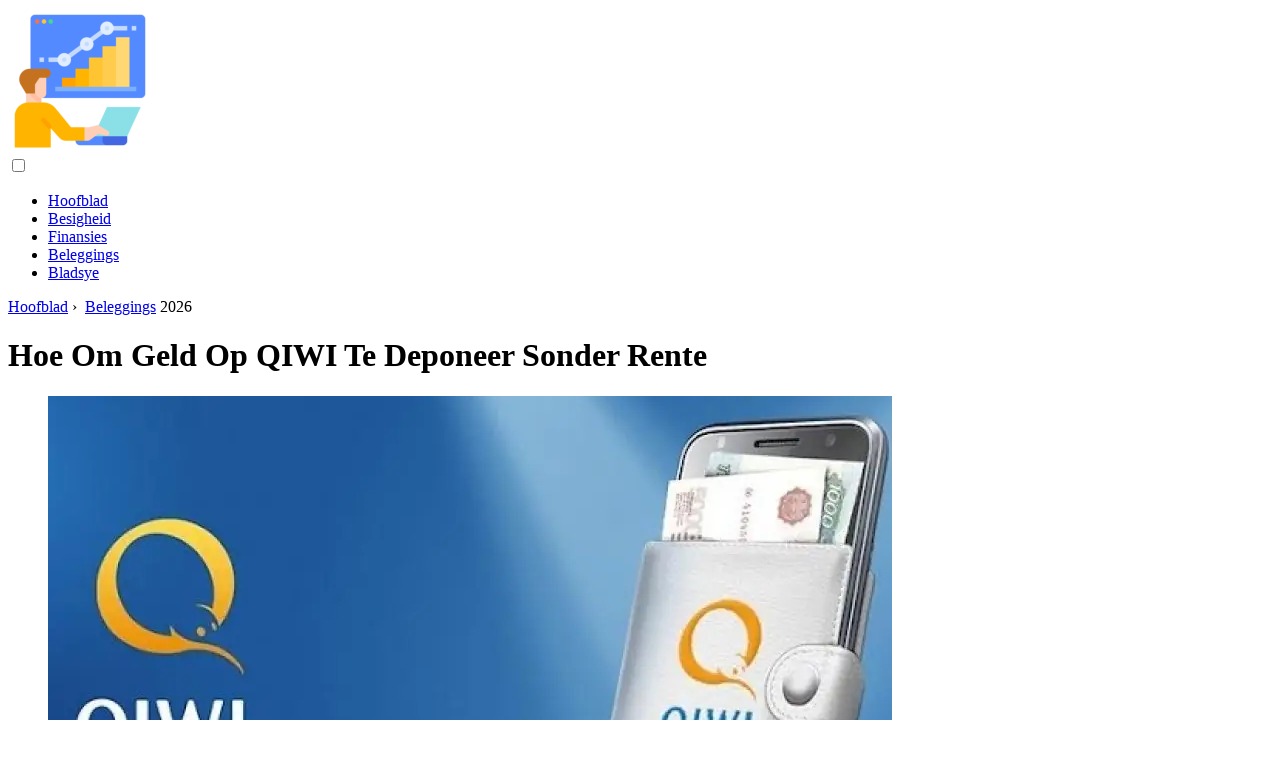

--- FILE ---
content_type: text/html; charset=UTF-8
request_url: https://af.periodicalfinance.com/10572579-how-to-deposit-money-on-qiwi-without-interest
body_size: 10672
content:
<!DOCTYPE html>

<html lang="af" prefix="og: http://ogp.me/ns#">

<head>

  
<title>Hoe Om Geld Op QIWI Te Deponeer Sonder Rente | Beleggings</title>
<meta charset="UTF-8">
<meta name="description" content="U kan 'n bankkaart gebruik om aanlyn te koop. Hierdie betaalmetode is egter nie veilig nie, want om geld oor te dra, moet u die besonderhede van u plastiekkaart aandui. Daarom is dit beter om elektroniese betaalstelsels of elektroniese beursies vir sulke aankope te gebruik">
<meta name="viewport" content="width=device-width,initial-scale=1.0">
<meta name="robots" content="max-image-preview:large">

<meta property="og:title" content="Hoe Om Geld Op QIWI Te Deponeer Sonder Rente | Beleggings">
<meta property="og:description" content="U kan 'n bankkaart gebruik om aanlyn te koop. Hierdie betaalmetode is egter nie veilig nie, want om geld oor te dra, moet u die besonderhede van u plastiekkaart aandui. Daarom is dit beter om elektroniese betaalstelsels of elektroniese beursies vir sulke aankope te gebruik">
<meta property="og:site_name" content="Periodical Finance">
<meta property="og:locale" content="af_ZA">
<meta property="og:type" content="article">
<meta property="og:url" content="https://af.periodicalfinance.com/10572579-how-to-deposit-money-on-qiwi-without-interest">
<meta property="og:image" content="https://i.periodicalfinance.com/images/005/image-14795-j.webp">

<link rel="canonical" href="https://af.periodicalfinance.com/10572579-how-to-deposit-money-on-qiwi-without-interest">
<link rel="icon" type="image/png" sizes="48x48" href="https://periodicalfinance.com/favicon.png">

<link rel="alternate" hreflang="x-default" href="https://periodicalfinance.com/10572579-how-to-deposit-money-on-qiwi-without-interest">
<link rel="alternate" hreflang="de" href="https://periodicalfinance.com/10572579-how-to-deposit-money-on-qiwi-without-interest">
<link rel="alternate" hreflang="nl" href="https://nl.periodicalfinance.com/10572579-how-to-deposit-money-on-qiwi-without-interest">
<link rel="alternate" hreflang="en" href="https://en.periodicalfinance.com/10572579-how-to-deposit-money-on-qiwi-without-interest">
<link rel="alternate" hreflang="af" href="https://af.periodicalfinance.com/10572579-how-to-deposit-money-on-qiwi-without-interest">
<link rel="alternate" hreflang="ar" href="https://ar.periodicalfinance.com/10572579-how-to-deposit-money-on-qiwi-without-interest">
<link rel="alternate" hreflang="az" href="https://az.periodicalfinance.com/10572579-how-to-deposit-money-on-qiwi-without-interest">
<link rel="alternate" hreflang="bg" href="https://bg.periodicalfinance.com/10572579-how-to-deposit-money-on-qiwi-without-interest">
<link rel="alternate" hreflang="bn" href="https://bn.periodicalfinance.com/10572579-how-to-deposit-money-on-qiwi-without-interest">
<link rel="alternate" hreflang="bs" href="https://bs.periodicalfinance.com/10572579-how-to-deposit-money-on-qiwi-without-interest">
<link rel="alternate" hreflang="ca" href="https://ca.periodicalfinance.com/10572579-how-to-deposit-money-on-qiwi-without-interest">
<link rel="alternate" hreflang="cs" href="https://cs.periodicalfinance.com/10572579-how-to-deposit-money-on-qiwi-without-interest">
<link rel="alternate" hreflang="el" href="https://el.periodicalfinance.com/10572579-how-to-deposit-money-on-qiwi-without-interest">
<link rel="alternate" hreflang="es" href="https://es.periodicalfinance.com/10572579-how-to-deposit-money-on-qiwi-without-interest">
<link rel="alternate" hreflang="et" href="https://et.periodicalfinance.com/10572579-how-to-deposit-money-on-qiwi-without-interest">
<link rel="alternate" hreflang="fi" href="https://fi.periodicalfinance.com/10572579-how-to-deposit-money-on-qiwi-without-interest">
<link rel="alternate" hreflang="fr" href="https://fr.periodicalfinance.com/10572579-how-to-deposit-money-on-qiwi-without-interest">
<link rel="alternate" hreflang="he" href="https://he.periodicalfinance.com/10572579-how-to-deposit-money-on-qiwi-without-interest">
<link rel="alternate" hreflang="hr" href="https://hr.periodicalfinance.com/10572579-how-to-deposit-money-on-qiwi-without-interest">
<link rel="alternate" hreflang="hu" href="https://hu.periodicalfinance.com/10572579-how-to-deposit-money-on-qiwi-without-interest">
<link rel="alternate" hreflang="hy" href="https://hy.periodicalfinance.com/10572579-how-to-deposit-money-on-qiwi-without-interest">
<link rel="alternate" hreflang="id" href="https://id.periodicalfinance.com/10572579-how-to-deposit-money-on-qiwi-without-interest">
<link rel="alternate" hreflang="it" href="https://it.periodicalfinance.com/10572579-how-to-deposit-money-on-qiwi-without-interest">
<link rel="alternate" hreflang="ka" href="https://ka.periodicalfinance.com/10572579-how-to-deposit-money-on-qiwi-without-interest">
<link rel="alternate" hreflang="kk" href="https://kk.periodicalfinance.com/10572579-how-to-deposit-money-on-qiwi-without-interest">
<link rel="alternate" hreflang="ky" href="https://ky.periodicalfinance.com/10572579-how-to-deposit-money-on-qiwi-without-interest">
<link rel="alternate" hreflang="lt" href="https://lt.periodicalfinance.com/10572579-how-to-deposit-money-on-qiwi-without-interest">
<link rel="alternate" hreflang="lv" href="https://lv.periodicalfinance.com/10572579-how-to-deposit-money-on-qiwi-without-interest">
<link rel="alternate" hreflang="mn" href="https://mn.periodicalfinance.com/10572579-how-to-deposit-money-on-qiwi-without-interest">
<link rel="alternate" hreflang="ms" href="https://ms.periodicalfinance.com/10572579-how-to-deposit-money-on-qiwi-without-interest">
<link rel="alternate" hreflang="no" href="https://no.periodicalfinance.com/10572579-how-to-deposit-money-on-qiwi-without-interest">
<link rel="alternate" hreflang="pl" href="https://pl.periodicalfinance.com/10572579-how-to-deposit-money-on-qiwi-without-interest">
<link rel="alternate" hreflang="pt" href="https://pt.periodicalfinance.com/10572579-how-to-deposit-money-on-qiwi-without-interest">
<link rel="alternate" hreflang="ro" href="https://ro.periodicalfinance.com/10572579-how-to-deposit-money-on-qiwi-without-interest">
<link rel="alternate" hreflang="sk" href="https://sk.periodicalfinance.com/10572579-how-to-deposit-money-on-qiwi-without-interest">
<link rel="alternate" hreflang="sl" href="https://sl.periodicalfinance.com/10572579-how-to-deposit-money-on-qiwi-without-interest">
<link rel="alternate" hreflang="sq" href="https://sq.periodicalfinance.com/10572579-how-to-deposit-money-on-qiwi-without-interest">
<link rel="alternate" hreflang="sv" href="https://sv.periodicalfinance.com/10572579-how-to-deposit-money-on-qiwi-without-interest">
<link rel="alternate" hreflang="sw" href="https://sw.periodicalfinance.com/10572579-how-to-deposit-money-on-qiwi-without-interest">
<link rel="alternate" hreflang="th" href="https://th.periodicalfinance.com/10572579-how-to-deposit-money-on-qiwi-without-interest">
<link rel="alternate" hreflang="tl" href="https://tl.periodicalfinance.com/10572579-how-to-deposit-money-on-qiwi-without-interest">
<link rel="alternate" hreflang="tr" href="https://tr.periodicalfinance.com/10572579-how-to-deposit-money-on-qiwi-without-interest">
<link rel="alternate" hreflang="uz" href="https://uz.periodicalfinance.com/10572579-how-to-deposit-money-on-qiwi-without-interest">
<link rel="alternate" hreflang="vi" href="https://vi.periodicalfinance.com/10572579-how-to-deposit-money-on-qiwi-without-interest">



  
  <script type="application/ld+json">
  {
  "@context":"https://schema.org",
  "@type":"Article",
  "url": "https://af.periodicalfinance.com/10572579-how-to-deposit-money-on-qiwi-without-interest",
  "headline": "Hoe Om Geld Op QIWI Te Deponeer Sonder Rente",
  "keywords": "",
  "description": "U kan 'n bankkaart gebruik om aanlyn te koop. Hierdie betaalmetode is egter nie veilig nie, want om geld oor te dra, moet u die besonderhede van u plastiekkaart aandui. Daarom is dit beter om elektroniese betaalstelsels of elektroniese beursies vir sulke aankope te gebruik",
  "inLanguage": "af",
  "dateCreated":"2023-12-17T02:54",
  "dateModified":"2025-01-24T12:06",
  "datePublished":"2023-12-17T02:54",
  "typicalAgeRange":"12+",   
  "mainEntityOfPage":{"@type": "WebPage","@id": "https://af.periodicalfinance.com/10572579-how-to-deposit-money-on-qiwi-without-interest"},  
  "author":{"@context":"https://schema.org","@type":"Person","name":"Isaiah Gimson","email":"gimson@periodicalfinance.com"},
  "image":{"@type": "ImageObject","url": "https://i.periodicalfinance.com/images/005/image-14795-j.webp"},
  "publisher":{"@type": "Organization","name": "Anonymous","logo": "https://i.periodicalfinance.com/logo-144x144.png"}
  }
  
}
  </script>
  
</head>

<body class="bg-light">



<header>
<a href="/" title="Hoofblad" rel="home" class="logo"><img src="https://i.periodicalfinance.com/logo-144x144.png" loading="lazy" alt="Logo af.periodicalfinance.com" title="Logo af.periodicalfinance.com" width="144" height="144"></a>
</header>

<nav itemscope itemtype="https://schema.org/SiteNavigationElement" class="menu--toggle">

<input id="menu--toggle" type="checkbox" aria-label="Menu"><label for="menu--toggle" aria-label="Menu"><span></span></label>

<ul>
<li><a href="/" title="Hoofblad" rel="home" itemprop="url"><span itemprop="name">Hoofblad</span></a></li>
<li><a href="/business/1" title="Besigheid" rel="category tag" itemprop="url"><span itemprop="name">Besigheid</span></a></li><li><a href="/finance/1" title="Finansies" rel="category tag" itemprop="url"><span itemprop="name">Finansies</span></a></li><li><a href="/investments/1" title="Beleggings" rel="category tag" itemprop="url"><span itemprop="name">Beleggings</span></a></li><li><a href="/pages/1" title="Bladsye" rel="category tag" itemprop="url"><span itemprop="name">Bladsye</span></a></li>
</ul>

</nav>
<div class="main-container container">

  <div class="row">

    <div class="col-lg-8">
      <div class="content-box">

        <main class="entry mb-0">

          <div class="single-post__entry-header entry__header">

            <nav itemscope itemtype="https://schema.org/BreadcrumbList">
              <span itemprop="itemListElement" itemscope itemtype="https://schema.org/ListItem"><a href="/" title="Hoofblad" rel="home" itemprop="item" class="entry__meta-category entry__meta-category--label entry__meta-category--green"><span itemprop="name">Hoofblad</span></a><meta itemprop="position" content="1"></span>&nbsp;›&nbsp;
              <span itemprop="itemListElement" itemscope itemtype="https://schema.org/ListItem"><a href="/investments/1" title="Beleggings" rel="category tag" class="entry__meta-category entry__meta-category--label entry__meta-category--green" itemprop="item"><span itemprop="name">Beleggings</span></a><meta itemprop="position" content="2"></span> 2026            </nav>

            <h1>Hoe Om Geld Op QIWI Te Deponeer Sonder Rente</h1>

          </div>

          <div>

            <div class="ag-colum-left">
              <div class="ag-box">
                              </div>
            </div>

            <div class="ag-colum-right">
              <div class="ag-box">
                
  <figure class="image" itemscope itemtype="https://schema.org/ImageObject">
  <img src="https://i.periodicalfinance.com/images/005/image-14795-j.webp" loading="lazy" alt="Hoe Om Geld Op QIWI Te Deponeer Sonder Rente" title="Hoe Om Geld Op QIWI Te Deponeer Sonder Rente" itemprop="contentUrl" width="844" height="513" />
<meta itemprop="width" content="844px">
<meta itemprop="height" content="513px">
  <figcaption itemprop="name">Hoe Om Geld Op QIWI Te Deponeer Sonder Rente</figcaption>
  </figure>
                </div>
            </div>

          </div>

          <div class="supply">
<h2>INHOUDSOPGAWE:</h2>
<ul>
<li><a href="#menu-1">Instruksie</a></li>
</ul>
</div>

          
          <div class="entry__article-wrap">
            <div class="entry__article">

              <article>
                <div class="article-info">
                  <ul>
                    <li><span class="info-icon">&#x1F464;</span> <strong>Outeur</strong> <span>Isaiah Gimson</span> <span class="info-icon">&#x1F4E7;</span> <a href="/cdn-cgi/l/email-protection#57303e3a243839172732253e38333e34363b313e39363934327934383a"><span class="__cf_email__" data-cfemail="2e4947435d41406e5e4b5c47414a474d4f424847404f404d4b004d4143">[email&#160;protected]</span></a>.</li>
                    <li><span class="info-icon">&#x23F1;</span> <strong>Public</strong> 2023-12-17 02:54.</li>
                    <li><span class="info-icon">&#x1F58D;</span> <strong>Laas verander</strong> 2025-01-24 12:06.</li>                    
                  </ul>
                </div>

                <div id="dom_article_body">
                  <p>U kan 'n bankkaart gebruik om aanlyn te koop. Hierdie betaalmetode is egter nie veilig nie, want om geld oor te dra, moet u die besonderhede van u plastiekkaart aandui. Daarom is dit beter om elektroniese betaalstelsels of elektroniese beursies vir sulke aankope te gebruik. 'N Algemene betalingstelsel is QIWI.</p>

  <figure class="image" itemscope itemtype="https://schema.org/ImageObject">
  <img src="https://i.periodicalfinance.com/images/005/image-14795-1-j.webp" loading="lazy" alt="Hoe om geld op QIWI te deponeer sonder rente" title="Hoe om geld op QIWI te deponeer sonder rente" itemprop="contentUrl">
  <figcaption itemprop="name">Hoe om geld op QIWI te deponeer sonder rente</figcaption>
  </figure>
  <p>Die belangrikste voordele van QIWI is die baie algemene gebruik van betalingsterminales. Hiermee kan u die QIWI-beursie in enige winkelsentrum of winkel aanvul. Tot 2015 is geen kommissie gehef vir die oordrag van geld na die beursie nie. Maar alles verander, en waar QIWI-terminale vroeër gestaan het, word daar nou ander terminale geïnstalleer wat verskil in voorkoms en die geïnstalleerde program.</p>
<p>Vir die oordrag van geld na die beursie word 'n kommissie van 9% geneem. Hierdie aanvullingsmetode word baie nutteloos. Wanneer u 'n produk op die internet kies, moet u die kommissie vir die aanvulling van QIWI in ag neem. Die prys van die produk styg dus met 9%.</p>
<p>Baie aankope word buite die Russiese Federasie gedoen. In die reël hang alle kommoditeitspryse van die dollar-wisselkoers af en het dit reeds gestyg. En QIWI-kommissie word nou by hierdie groei gevoeg. Inkopies word baie duur.</p>
<p>Dit is 'n dringende behoefte om 'n manier te vind om u QIWI-beursie aan te vul sonder om geld te verloor. Hierdie geleentheid het te danke aan die samewerking van twee maatskappye QIWI en MEGAFON. Die vennootskap is om 'n gesamentlike elektroniese beursie te skep wat gebaseer is op Visa QIWI Wallet.</p>
<p>Om geld op 'n QIWI-beursie te sit, hoef u nêrens heen te gaan nie. Al die nodige bewerkings kan tuis via die internet gedoen word. Om dit te doen, moet u gekoppel wees aan die selfoonoperateur Megafon en dienooreenkomstig u telefoonnommer aan wanneer u die QIWI-beursie registreer.</p>
<p>As u u QIWI-persoonlike rekening invoer, sal u dus twee rekeninge hê - 'n selfoonrekening en 'n QIWI-rekening. In u persoonlike rekening kan u geld oordra van 'n elektroniese beursie na 'n telefoon, en andersom van 'n telefoon na 'n beursie. Terselfdertyd is daar geen kommissie vir die oordrag van geld nie.</p>
<p>Al wat u nodig het, is om geld op die telefoon te plaas en van die telefoon na QIWI oor te plaas. U kan geld op u telefoonrekening aanvul via Sberbank. Online.</p>
<div id="menu-1"></div>
<h2>Instruksie</h2>
<p>1. Gaan na Sberbank en deponeer geld op u selfoonrekening.</p>
<p>2. Gaan na u persoonlike QIWI-rekening en kies &quot;Vul die beursie aan&quot;.</p>

  <figure class="image" itemscope itemtype="https://schema.org/ImageObject">
  <img src="https://i.periodicalfinance.com/images/005/image-14795-2-j.webp" loading="lazy" alt="image" title="image" itemprop="contentUrl">
  <figcaption itemprop="name">image</figcaption>
  </figure>
  <p>3. Kies &quot;Megafoon&quot;.</p>

  <figure class="image" itemscope itemtype="https://schema.org/ImageObject">
  <img src="https://i.periodicalfinance.com/images/005/image-14795-3-j.webp" loading="lazy" alt="image" title="image" itemprop="contentUrl">
  <figcaption itemprop="name">image</figcaption>
  </figure>
  <p>4. Spesifiseer die oordragbedrag en klik op &quot;Oordrag&quot;.</p>

  <figure class="image" itemscope itemtype="https://schema.org/ImageObject">
  <img src="https://i.periodicalfinance.com/images/005/image-14795-4-j.webp" loading="lazy" alt="image" title="image" itemprop="contentUrl">
  <figcaption itemprop="name">image</figcaption>
  </figure>
  <p>5. Klik op &quot;Bevestig&quot;.</p>

  <figure class="image" itemscope itemtype="https://schema.org/ImageObject">
  <img src="https://i.periodicalfinance.com/images/005/image-14795-5-j.webp" loading="lazy" alt="image" title="image" itemprop="contentUrl">
  <figcaption itemprop="name">image</figcaption>
  </figure>
  
  <figure class="image" itemscope itemtype="https://schema.org/ImageObject">
  <img src="https://i.periodicalfinance.com/images/005/image-14795-6-j.webp" loading="lazy" alt="image" title="image" itemprop="contentUrl">
  <figcaption itemprop="name">image</figcaption>
  </figure>
  <p>6. 'n Boodskap sal na u telefoon gestuur word waarop u moet antwoord. Die boodskap moet die transaksiebevestigingskode bevat.</p>
<p>7. As u &quot;Geskiedenis&quot; en die verslagperiode kies, sien u die status van betalings.</p>

  <figure class="image" itemscope itemtype="https://schema.org/ImageObject">
  <img src="https://i.periodicalfinance.com/images/005/image-14795-7-j.webp" loading="lazy" alt="image" title="image" itemprop="contentUrl">
  <figcaption itemprop="name">image</figcaption>
  </figure>
  <p>8. Klik op u rekening. 'N Venster met u rekeninge word oopgemaak.</p>

  <figure class="image" itemscope itemtype="https://schema.org/ImageObject">
  <img src="https://i.periodicalfinance.com/images/005/image-14795-8-j.webp" loading="lazy" alt="image" title="image" itemprop="contentUrl">
  <figcaption itemprop="name">image</figcaption>
  </figure>
  <p>In hierdie venster kan u sien dat die bedrag van 10 roebels op die QIWI-rekening verskyn het.</p>
<p>U kan geld op die QIWI-beursie plaas met 'n mobiele toepassing vir Android OS. Installeer die QIWI-beursie-toepassing op u slimfoon om dit te doen.</p>
<p>Kies in die app:</p>
<p>- Vul aan</p>
<p>- Uit die verslag van Megafon</p>
<p>- Voer die bedrag in en klik betaal</p>

  <figure class="image" itemscope itemtype="https://schema.org/ImageObject">
  <img src="https://i.periodicalfinance.com/images/005/image-14795-9-j.webp" loading="lazy" alt="image" title="image" itemprop="contentUrl">
  <figcaption itemprop="name">image</figcaption>
  </figure>
  
  <figure class="image" itemscope itemtype="https://schema.org/ImageObject">
  <img src="https://i.periodicalfinance.com/images/005/image-14795-10-j.webp" loading="lazy" alt="image" title="image" itemprop="contentUrl">
  <figcaption itemprop="name">image</figcaption>
  </figure>
  
  <figure class="image" itemscope itemtype="https://schema.org/ImageObject">
  <img src="https://i.periodicalfinance.com/images/005/image-14795-11-j.webp" loading="lazy" alt="image" title="image" itemprop="contentUrl">
  <figcaption itemprop="name">image</figcaption>
  </figure>
  <p>Let daarop dat QIWI-kommissie en operatorkommissie op 0% aangedui word.</p>
<p>Dit is, nou kan u 'n QIWI-beursie in twee bedrywighede aanvul en terselfdertyd geen geld verloor nie. In die omstandighede van die ekonomiese krisis met die voortdurende styging in pryse het dit veral belangrik geword om geldoorplasings te bespaar.</p>
                </div>

              </article>

              
<script data-cfasync="false" src="/cdn-cgi/scripts/5c5dd728/cloudflare-static/email-decode.min.js"></script><script data-cfasync="false">
function video_open(_video){var body_width=document.documentElement.clientWidth;var body_height=document.documentElement.clientHeight;var div_video=document.createElement('div');div_video.id='video-youtube-open';div_video.setAttribute('style','width:'+body_width+'px;height:'+body_height+'px');div_video.innerHTML='<div class="close" onclick="video_close()">&#10761;</div><div class="video-youtube-open-iframe"><iframe src="https://www.youtube.com/embed/'+_video+'?autoplay=1" title="YouTube video player" frameborder="0" allow="accelerometer;autoplay;clipboard-write;encrypted-media;gyroscope;picture-in-picture;web-share" allowfullscreen></iframe></div>';document.body.append(div_video);}
function video_close(){document.getElementById('video-youtube-open').remove();}
</script>

              
              <h2>Aanbeveel:</h2>
<div class="recommended">

<h2><a href="/10562778-how-to-deposit-money-through-the-mobile-bank-sberbank" title="Hoe Om Geld Te Deponeer Deur Die Mobiele Bank &quot;Sberbank&quot;" rel="bookmark">Hoe Om Geld Te Deponeer Deur Die Mobiele Bank &quot;Sberbank&quot;</a></h2>
<figure class="image" itemscope itemtype="https://schema.org/ImageObject">
<img src="https://i.periodicalfinance.com/images/002/image-4962-j.webp" loading="lazy" alt="Hoe Om Geld Te Deponeer Deur Die Mobiele Bank &quot;Sberbank&quot;" title="Hoe Om Geld Te Deponeer Deur Die Mobiele Bank &quot;Sberbank&quot;" itemprop="contentUrl" width="502" height="337" />
<meta itemprop="width" content="502px" />
<meta itemprop="height" content="337px" />
<meta itemprop="name" content="Hoe Om Geld Te Deponeer Deur Die Mobiele Bank &quot;Sberbank&quot;" />
</figure>
<p>Elke houer van 'n Sberbank-plastiekkaart het die geleentheid om die Mobile Bank-diens te aktiveer. Met die hulp daarvan, kan u geld op 'n selfoon plaas met slegs 'n rekenaar wat aan die internet gekoppel is. Dit is nodig - gaan met eenmalige wagwoorde na</p>

<h2><a href="/10585421-how-to-transfer-money-without-interest" title="Hoe Om Geld Sonder Rente Oor Te Dra" rel="bookmark">Hoe Om Geld Sonder Rente Oor Te Dra</a></h2>
<figure class="image" itemscope itemtype="https://schema.org/ImageObject">
<img src="https://i.periodicalfinance.com/images/010/image-27660-j.webp" loading="lazy" alt="Hoe Om Geld Sonder Rente Oor Te Dra" title="Hoe Om Geld Sonder Rente Oor Te Dra" itemprop="contentUrl" width="800" height="570" />
<meta itemprop="width" content="800px" />
<meta itemprop="height" content="570px" />
<meta itemprop="name" content="Hoe Om Geld Sonder Rente Oor Te Dra" />
</figure>
<p>As u 'n groot hoeveelheid geld oordra, beloof u 'n groot verlies: ongeveer 5-7% van die totale koste. Daarom is dit belangrik om te weet hoe u fondse met die laagste besteding vir u kan oordra. Dit is nodig - plastiekkaart (universeel)</p>

<h2><a href="/10740863-how-to-deposit-money-in-yandex-money" title="Hoe Om Geld In Yandex-geld Te Deponeer" rel="bookmark">Hoe Om Geld In Yandex-geld Te Deponeer</a></h2>
<figure class="image" itemscope itemtype="https://schema.org/ImageObject">
<img src="https://i.periodicalfinance.com/images/008/image-23471-3-j.webp" loading="lazy" alt="Hoe Om Geld In Yandex-geld Te Deponeer" title="Hoe Om Geld In Yandex-geld Te Deponeer" itemprop="contentUrl" width="1024" height="768" />
<meta itemprop="width" content="1024px" />
<meta itemprop="height" content="768px" />
<meta itemprop="name" content="Hoe Om Geld In Yandex-geld Te Deponeer" />
</figure>
<p>Die Yandex.Money-betaalstelsel stel gebruikers in staat om hul e-beursies aan te vul met behulp van verskillende metodes. Van die gewildste is kontantdeposito's by die verkoopskantore van verskillende vennote van die stelsel (hoofsaaklik in mobiele winkels)</p>

<h2><a href="/10786211-how-to-deposit-money-to-the-qiwi-wallet" title="Hoe Om Geld In Die Qiwi-beursie Te Deponeer" rel="bookmark">Hoe Om Geld In Die Qiwi-beursie Te Deponeer</a></h2>
<figure class="image" itemscope itemtype="https://schema.org/ImageObject">
<img src="https://i.periodicalfinance.com/images/007/image-20096-4-j.webp" loading="lazy" alt="Hoe Om Geld In Die Qiwi-beursie Te Deponeer" title="Hoe Om Geld In Die Qiwi-beursie Te Deponeer" itemprop="contentUrl" width="598" height="425" />
<meta itemprop="width" content="598px" />
<meta itemprop="height" content="425px" />
<meta itemprop="name" content="Hoe Om Geld In Die Qiwi-beursie Te Deponeer" />
</figure>
<p>Met die ontwikkeling van mobiele kommunikasie het die vraag na die betaling van 'n selfoonrekening begin ontstaan. Dit was immers nie altyd gerieflik om na die kantoor van 'n sellulêre operateur te gaan nie. Dit was toe dat betalingsterminales aktief in die land begin verskyn het</p>

<h2><a href="/10837485-how-to-borrow-money-without-interest" title="Hoe Om Geld Te Leen Sonder Rente" rel="bookmark">Hoe Om Geld Te Leen Sonder Rente</a></h2>
<figure class="image" itemscope itemtype="https://schema.org/ImageObject">
<img src="https://i.periodicalfinance.com/images/021/image-60380-2-j.webp" loading="lazy" alt="Hoe Om Geld Te Leen Sonder Rente" title="Hoe Om Geld Te Leen Sonder Rente" itemprop="contentUrl" width="650" height="477" />
<meta itemprop="width" content="650px" />
<meta itemprop="height" content="477px" />
<meta itemprop="name" content="Hoe Om Geld Te Leen Sonder Rente" />
</figure>
<p>Wanneer lenings in banke gereël word, moet leners ook 'n redelike groot leningsrente betaal. As gevolg hiervan gee hulle 'n veel groter bedrag weg as wat hulle geneem het. Maar dit kan vermy word deur geld sonder rente te leen. In beginsel hang dit alles af van die doeleindes waarvoor u van plan is om geld sonder rente te leen</p>
</div>

            </div>
          </div>

        </main>

      </div>
    </div>

    
<aside class="col-lg-4 sidebar sidebar--right">


<div class="widget widget-popular-posts">

<h2 class="widget-title">Gewilde Poste</h2>

<ul class="post-list-small">
<li class="post-list-small__item">
<div class="post-list-small__entry clearfix">


<div class="post-list-small__body">
<h3 class="post-list-small__entry-title"><a href="/10776421-how-to-equip-a-cashier" title="Hoe Om 'n Kassier Toe Te Rus" rel="bookmark">Hoe Om 'n Kassier Toe Te Rus</a></h3>
<div class="entry__meta"><time datetime="2026" class="entry__meta-date">2026</time></div>
</div>

</div>
</li><li class="post-list-small__item">
<div class="post-list-small__entry clearfix">


<div class="post-list-small__body">
<h3 class="post-list-small__entry-title"><a href="/10777655-how-to-invest-in-silver" title="Hoe Om In Silwer Te Belê" rel="bookmark">Hoe Om In Silwer Te Belê</a></h3>
<div class="entry__meta"><time datetime="2026" class="entry__meta-date">2026</time></div>
</div>

</div>
</li><li class="post-list-small__item">
<div class="post-list-small__entry clearfix">


<div class="post-list-small__body">
<h3 class="post-list-small__entry-title"><a href="/10777656-how-to-build-a-financial-airbag" title="Hoe Om 'n Finansiële Lugsak Te Bou" rel="bookmark">Hoe Om 'n Finansiële Lugsak Te Bou</a></h3>
<div class="entry__meta"><time datetime="2026" class="entry__meta-date">2026</time></div>
</div>

</div>
</li>
</ul>

</div>


<div class="widget widget-popular-posts">

<h2 class="widget-title">Beste resensies vir die maand</h2>

<ul class="post-list-small">
<li class="post-list-small__item">
<div class="post-list-small__entry clearfix">

<div class="post-list-small__body">
<h3 class="post-list-small__entry-title"><a href="/10831719-how-to-fill-out-a-simplified-declaration" title="Hoe Om 'n Vereenvoudigde Verklaring In Te Vul" rel="bookmark">Hoe Om 'n Vereenvoudigde Verklaring In Te Vul</a></h3>
</div>

</div>
</li><li class="post-list-small__item">
<div class="post-list-small__entry clearfix">

<div class="post-list-small__body">
<h3 class="post-list-small__entry-title"><a href="/10831721-how-to-pay-compensation-for-a-share" title="Hoe Om Vergoeding Vir 'n Aandeel Te Betaal" rel="bookmark">Hoe Om Vergoeding Vir 'n Aandeel Te Betaal</a></h3>
</div>

</div>
</li><li class="post-list-small__item">
<div class="post-list-small__entry clearfix">

<div class="post-list-small__body">
<h3 class="post-list-small__entry-title"><a href="/10831723-what-are-stocks" title="Wat Is Aandele?" rel="bookmark">Wat Is Aandele?</a></h3>
</div>

</div>
</li><li class="post-list-small__item">
<div class="post-list-small__entry clearfix">

<div class="post-list-small__body">
<h3 class="post-list-small__entry-title"><a href="/10831729-is-it-possible-to-rent-an-apartment-under-a-general-power-of-attorney" title="Is Dit Moontlik Om 'n Woonstel Te Huur Onder 'n Algemene Volmag?" rel="bookmark">Is Dit Moontlik Om 'n Woonstel Te Huur Onder 'n Algemene Volmag?</a></h3>
</div>

</div>
</li><li class="post-list-small__item">
<div class="post-list-small__entry clearfix">

<div class="post-list-small__body">
<h3 class="post-list-small__entry-title"><a href="/10831730-what-are-mutual-funds" title="Wat Is Onderlinge Fondse" rel="bookmark">Wat Is Onderlinge Fondse</a></h3>
</div>

</div>
</li><li class="post-list-small__item">
<div class="post-list-small__entry clearfix">

<div class="post-list-small__body">
<h3 class="post-list-small__entry-title"><a href="/10831731-how-to-invest-in-a-pif" title="Hoe Om In 'n PIF Te Belê" rel="bookmark">Hoe Om In 'n PIF Te Belê</a></h3>
</div>

</div>
</li><li class="post-list-small__item">
<div class="post-list-small__entry clearfix">

<div class="post-list-small__body">
<h3 class="post-list-small__entry-title"><a href="/10831736-how-to-issue-a-power-of-attorney-for-a-deposit" title="Hoe Om 'n Volmag Vir 'n Deposito Uit Te Reik" rel="bookmark">Hoe Om 'n Volmag Vir 'n Deposito Uit Te Reik</a></h3>
</div>

</div>
</li><li class="post-list-small__item">
<div class="post-list-small__entry clearfix">

<div class="post-list-small__body">
<h3 class="post-list-small__entry-title"><a href="/10831747-how-to-get-money-from-the-state-when-buying-real-estate" title="Hoe Om Geld By Die Staat Te Kry Wanneer U Vaste Eiendom Koop" rel="bookmark">Hoe Om Geld By Die Staat Te Kry Wanneer U Vaste Eiendom Koop</a></h3>
</div>

</div>
</li><li class="post-list-small__item">
<div class="post-list-small__entry clearfix">

<div class="post-list-small__body">
<h3 class="post-list-small__entry-title"><a href="/10831769-who-bought-the-metropol" title="Wie Het Die Metropol Gekoop" rel="bookmark">Wie Het Die Metropol Gekoop</a></h3>
</div>

</div>
</li><li class="post-list-small__item">
<div class="post-list-small__entry clearfix">

<div class="post-list-small__body">
<h3 class="post-list-small__entry-title"><a href="/10831772-how-to-make-money-in-novosibirsk" title="Hoe Om Geld Te Verdien In Novosibirsk" rel="bookmark">Hoe Om Geld Te Verdien In Novosibirsk</a></h3>
</div>

</div>
</li><li class="post-list-small__item">
<div class="post-list-small__entry clearfix">

<div class="post-list-small__body">
<h3 class="post-list-small__entry-title"><a href="/10831882-laws-of-attracting-money" title="Wette Om Geld Te Lok" rel="bookmark">Wette Om Geld Te Lok</a></h3>
</div>

</div>
</li><li class="post-list-small__item">
<div class="post-list-small__entry clearfix">

<div class="post-list-small__body">
<h3 class="post-list-small__entry-title"><a href="/10832695-how-to-become-a-rich-person-forever" title="Hoe Om Vir Altyd 'n Ryk Mens Te Word" rel="bookmark">Hoe Om Vir Altyd 'n Ryk Mens Te Word</a></h3>
</div>

</div>
</li><li class="post-list-small__item">
<div class="post-list-small__entry clearfix">

<div class="post-list-small__body">
<h3 class="post-list-small__entry-title"><a href="/10832697-5-traits-of-rich-people-that-helped-them-become-successful" title="5 Eienskappe Van Ryk Mense Wat Hulle Gehelp Het Om Suksesvol Te Word" rel="bookmark">5 Eienskappe Van Ryk Mense Wat Hulle Gehelp Het Om Suksesvol Te Word</a></h3>
</div>

</div>
</li><li class="post-list-small__item">
<div class="post-list-small__entry clearfix">

<div class="post-list-small__body">
<h3 class="post-list-small__entry-title"><a href="/10833087-what-are-currency-detectors" title="Wat Is Valutaverklikkers" rel="bookmark">Wat Is Valutaverklikkers</a></h3>
</div>

</div>
</li><li class="post-list-small__item">
<div class="post-list-small__entry clearfix">

<div class="post-list-small__body">
<h3 class="post-list-small__entry-title"><a href="/10833160-how-to-get-rich-10-rules" title="Hoe Om Ryk Te Word: 10 Reëls" rel="bookmark">Hoe Om Ryk Te Word: 10 Reëls</a></h3>
</div>

</div>
</li>
</ul>

</div>


<div class="widget widget-popular-posts">

<h2 class="widget-title">Top Artikels</h2>

<ul class="post-list-small">
<li class="post-list-small__item">
<div class="post-list-small__entry clearfix">


<div class="post-list-small__body">
<h3 class="post-list-small__entry-title"><a href="/10586060-how-to-organize-your-travel-business" title="Hoe Om U Reisbesigheid Te Organiseer" rel="bookmark">Hoe Om U Reisbesigheid Te Organiseer</a></h3>
<div class="entry__meta"><time datetime="2026" class="entry__meta-date">2026</time></div>
</div>

</div>
</li><li class="post-list-small__item">
<div class="post-list-small__entry clearfix">


<div class="post-list-small__body">
<h3 class="post-list-small__entry-title"><a href="/10586062-how-to-promote-a-hotel" title="Hoe Om 'n Hotel Te Bevorder" rel="bookmark">Hoe Om 'n Hotel Te Bevorder</a></h3>
<div class="entry__meta"><time datetime="2026" class="entry__meta-date">2026</time></div>
</div>

</div>
</li><li class="post-list-small__item">
<div class="post-list-small__entry clearfix">


<div class="post-list-small__body">
<h3 class="post-list-small__entry-title"><a href="/10586065-how-to-create-a-commercial-proposal" title="Hoe Om 'n Kommersiële Voorstel Te Skep" rel="bookmark">Hoe Om 'n Kommersiële Voorstel Te Skep</a></h3>
<div class="entry__meta"><time datetime="2026" class="entry__meta-date">2026</time></div>
</div>

</div>
</li>
</ul>

</div>


</aside>
  </div>

</div>


<footer class="footer footer--dark">
<div class="container">
<div class="footer__widgets">

<div class="row">

<div class="col-lg-4">

<div class="widget">

<h2 class="widget-title">Advies</h2>

<ul class="post-list-small">
<li class="post-list-small__item">
<div>

<div>
<h3 class="post-list-small__entry-title"><a href="/10785966-what-is-tax" title="Wat Is Belasting" rel="bookmark">Wat Is Belasting</a></h3>
<p>Die begrip 'belasting' is taamlik veelsydig. Vanuit die filosofiese oogpunt is belasting 'n sosiaal noodsaaklike verskynsel, waardeur 'n sosiale balans tussen staats-, korporatiewe en persoonlike belange verkry word, waardeur sosiale vooruitgang verseker word</p>
</div>

</div>
</li><li class="post-list-small__item">
<div>

<div>
<h3 class="post-list-small__entry-title"><a href="/10785968-how-to-update-the-base-for-the-grand-estimate" title="Hoe Om Die Basis Vir Die Groot Skatting Op Te Dateer" rel="bookmark">Hoe Om Die Basis Vir Die Groot Skatting Op Te Dateer</a></h3>
<p>&quot;Grand-Smeta&quot; is 'n sagtewarepakket vir die skep van 'n verskeidenheid ontwerp- en ramingsdokumente. Om te verseker dat hierdie dokumente aan die vereistes voldoen wat voortdurend verander, is dit nodig om die toepaslikheid van die standaarde te handhaaf</p>
</div>

</div>
</li><li class="post-list-small__item">
<div>

<div>
<h3 class="post-list-small__entry-title"><a href="/10785969-how-to-check-the-reliability-of-the-bank" title="Hoe Om Die Betroubaarheid Van Die Bank Na Te Gaan" rel="bookmark">Hoe Om Die Betroubaarheid Van Die Bank Na Te Gaan</a></h3>
<p>Daar word geglo dat geld die beste in 'n bank is om die veiligheid van spaargeld te verseker. Daar moet veral aandag geskenk word aan die keuse van 'n bank om 'n deposito te open. Dit is immers baie belangrik dat dit betroubaar en stabiel is</p>
</div>

</div>
</li><li class="post-list-small__item">
<div>

<div>
<h3 class="post-list-small__entry-title"><a href="/10785970-what-is-credit-history" title="Wat Is Kredietgeskiedenis" rel="bookmark">Wat Is Kredietgeskiedenis</a></h3>
<p>Kredietgeskiedenis is inligting oor huidige en geslote leningsooreenkomste, sowel as kredietkaarte van die lener. In die kredietgeskiedenis kan u uitvind oor die nakoming van die leningbetalingskedule, wat die skuld is en of daar vertragings in betalings was</p>
</div>

</div>
</li><li class="post-list-small__item">
<div>

<div>
<h3 class="post-list-small__entry-title"><a href="/10785971-what-is-an-asset-and-a-liability-in-accounting" title="Wat Is 'n Bate En 'n Las In Die Boekhouding?" rel="bookmark">Wat Is 'n Bate En 'n Las In Die Boekhouding?</a></h3>
<p>Rekeningkundige mense weet dat al hul aktiwiteite gebaseer is op die werk met bates en laste. Wat is hierdie twee komponente? Bates en laste in rekeningkunde is die eerste en tweede deel van die balansstaat. Die versameling resultate wat in 'n enkele lys in die vorm van 'n tabel met twee kante versamel word, word die balansstaat genoem</p>
</div>

</div>
</li>
</ul>

</div>

</div>

<div class="col-lg-4">

<div class="widget">

<h2 class="widget-title">Deskundige opinie</h2>

<ul class="post-list-small">
<li class="post-list-small__item">
<div>

<div>
<h3 class="post-list-small__entry-title"><a href="/10786397-fora-bank-addresses-branches-atms-in-moscow" title="Fora Bank: Adresse, Takke, Kitsbanke In Moskou" rel="bookmark">Fora Bank: Adresse, Takke, Kitsbanke In Moskou</a></h3>
<p>AO AKB &quot;Fora Bank&quot; is 'n Moskou kredietinstelling met 'n klein aantal bates. Die belangrikste rigting is die vereffening en kontantdienste van ondernemings en lenings. JSC AKB &quot;Fora Bank&quot; is 'n handelsbank wat in 1992 geopen is</p>
</div>

</div>
</li><li class="post-list-small__item">
<div>

<div>
<h3 class="post-list-small__entry-title"><a href="/10786399-how-to-pay-tax-on-deposit" title="Hoe Om Belasting Op Deposito Te Betaal" rel="bookmark">Hoe Om Belasting Op Deposito Te Betaal</a></h3>
<p>Na 'n baie gunstige rentekoers op 'n deposito, is dit die moeite werd om te oorweeg dat dit belas kan word. In Rusland word dit betaal op voorwaarde dat die rente op die deposito 5% hoër is as die herfinansieringskoers. Wanneer word die depositobelasting betaal?</p>
</div>

</div>
</li><li class="post-list-small__item">
<div>

<div>
<h3 class="post-list-small__entry-title"><a href="/10786400-bank-reliability-rating-2017-according-to-the-central-bank" title="Bank Betroubaarheidsgradering Volgens Die Sentrale Bank" rel="bookmark">Bank Betroubaarheidsgradering Volgens Die Sentrale Bank</a></h3>
<p>Die waardering van die mees betroubare banke sal burgers in staat stel om 'n finansiële instelling te bepaal wat 'n waarborg sal word vir die veiligheid en die verhoging van belegde fondse. Dit is belangrik om die bekendste organisasies te ken om hier aansoek te doen en om ander bankdienste te lewer</p>
</div>

</div>
</li><li class="post-list-small__item">
<div>

<div>
<h3 class="post-list-small__entry-title"><a href="/10786407-how-personal-data-is-leaked-from-the-bank" title="Hoe Persoonlike Data By Die Bank Uitgelek Word" rel="bookmark">Hoe Persoonlike Data By Die Bank Uitgelek Word</a></h3>
<p>Dit is bekend dat die persoonlike data van burgers vir 'n lang tyd nie geheime inligting is nie, wat byvoorbeeld in dieselfde banke gestoor moet word. Vandaar die oproepe na mense se telefone, waar 'n onbekende stem aan die ander kant die intekenaar met sy patroniemnaam aanspreek en sy ander persoonlike data noem</p>
</div>

</div>
</li><li class="post-list-small__item">
<div>

<div>
<h3 class="post-list-small__entry-title"><a href="/10786408-how-to-get-a-100-loan-from-the-post-bank" title="Hoe Om 'n 100% Lening By Die Post Bank Te Kry" rel="bookmark">Hoe Om 'n 100% Lening By Die Post Bank Te Kry</a></h3>
<p>Is dit met 100% waarskynlikheid moontlik om 'n lening by Post Bank aan te gaan? Dit is 'n algemene vraag. Laat ons dit in hierdie artikel uitvind. Die bank tree op as 'n universele kleinhandelonderneming wat verlede jaar deur VTB en die Russian Post gestig is</p>
</div>

</div>
</li>
</ul>

</div>

</div>

<div class="col-lg-4">

<div class="widget">

<h2 class="widget-title">Top Artikels</h2>

<ul class="post-list-small">
<li class="post-list-small__item">
<div>

<div>
<h3 class="post-list-small__entry-title"><a href="/10615470-simple-ways-to-save-money-on-cosmetics" title="Eenvoudige Maniere Om Geld Op Skoonheidsmiddels Te Bespaar" rel="bookmark">Eenvoudige Maniere Om Geld Op Skoonheidsmiddels Te Bespaar</a></h3>
<p>In verband met die huidige situasie in die wêreld het die meeste produkte en huishoudelike items aansienlik gestyg. Daarom probeer huisvroue maniere vind om kos, klere en skoonheidsmiddels regtig te bespaar. Die grootste deel van die gesin se begroting word bestee aan die aankoop van skoonmaakmiddels, sjampoe, tandepasta, ys, stortgel en grimering</p>
</div>

</div>
</li><li class="post-list-small__item">
<div>

<div>
<h3 class="post-list-small__entry-title"><a href="/10615471-8-simple-and-effective-tips-to-save-fuel" title="8 Eenvoudige En Effektiewe Wenke Om Brandstof Te Bespaar" rel="bookmark">8 Eenvoudige En Effektiewe Wenke Om Brandstof Te Bespaar</a></h3>
<p>Die privaat motor is die gewildste en mees algemene vervoermiddel in ons besige wêreld. Ongelukkig is dit nie goedkoop om 'n motor te hou nie. Veral brandstofpryse styg vinnig, wat die begroting negatief beïnvloed, veral as u elke dag moet ry</p>
</div>

</div>
</li><li class="post-list-small__item">
<div>

<div>
<h3 class="post-list-small__entry-title"><a href="/10615472-how-to-save-on-electricity-bills" title="Hoe Om Op Elektrisiteitsrekeninge Te Bespaar" rel="bookmark">Hoe Om Op Elektrisiteitsrekeninge Te Bespaar</a></h3>
<p>Nutsrekeninge neem elke maand 'n aansienlike hoeveelheid geld uit die gesinsbegroting, maar selfs hierdie verpligte uitgawes kan verlaag word. As dit nie altyd moontlik is om water of gas te bespaar nie, is dit heel moontlik om die elektrisiteitsverbruik te verminder, en dus die betaling daarvan</p>
</div>

</div>
</li><li class="post-list-small__item">
<div>

<div>
<h3 class="post-list-small__entry-title"><a href="/10615473-saving-smart-how-to-spend-and-not-deny-yourself-anything" title="Besparend: Hoe Om Te Spandeer En Jouself Niks Te Ontken Nie" rel="bookmark">Besparend: Hoe Om Te Spandeer En Jouself Niks Te Ontken Nie</a></h3>
<p>Alhoewel alle bemarkingstruike lankal bekend is, kan u slegs onbeplande uitgawes vermy deur die basiese beginsels van finansiële dissipline te leer, wat almal kan leer. Elke persoon doen kort-kort uitslae. Selfs sielkundiges voer aan dat u te dikwels nie die gewenste besteding kan ontken nie</p>
</div>

</div>
</li><li class="post-list-small__item">
<div>

<div>
<h3 class="post-list-small__entry-title"><a href="/10615474-how-to-achieve-financial-freedom" title="Hoe Om Finansiële Vryheid Te Bewerkstellig" rel="bookmark">Hoe Om Finansiële Vryheid Te Bewerkstellig</a></h3>
<p>Elkeen van ons droom van 'n vrye toestand van ons finansiële situasie. Dit is die sogenaamde finansiële vryheid of onafhanklikheid. Daar is verskillende soorte finansiële vryheid. Eerstens het 'n persoon 'n sekere hoeveelheid geld. Hierdie bedrag kan vir die res van sy lewe vir hom genoeg wees</p>
</div>

</div>
</li>
</ul>

</div>

</div>

</div>

<div style="text-align:center">
<a href="https://periodicalfinance.com/10572579-how-to-deposit-money-on-qiwi-without-interest" title="de" class="flags de" hreflang="de"></a>
<a href="https://nl.periodicalfinance.com/10572579-how-to-deposit-money-on-qiwi-without-interest" title="nl" class="flags nl" hreflang="nl"></a>
<a href="https://en.periodicalfinance.com/10572579-how-to-deposit-money-on-qiwi-without-interest" title="en" class="flags en" hreflang="en"></a>
<a href="https://af.periodicalfinance.com/10572579-how-to-deposit-money-on-qiwi-without-interest" title="af" class="flags af" hreflang="af"></a>
<a href="https://ar.periodicalfinance.com/10572579-how-to-deposit-money-on-qiwi-without-interest" title="ar" class="flags ar" hreflang="ar"></a>
<a href="https://az.periodicalfinance.com/10572579-how-to-deposit-money-on-qiwi-without-interest" title="az" class="flags az" hreflang="az"></a>
<a href="https://bg.periodicalfinance.com/10572579-how-to-deposit-money-on-qiwi-without-interest" title="bg" class="flags bg" hreflang="bg"></a>
<a href="https://bn.periodicalfinance.com/10572579-how-to-deposit-money-on-qiwi-without-interest" title="bn" class="flags bn" hreflang="bn"></a>
<a href="https://bs.periodicalfinance.com/10572579-how-to-deposit-money-on-qiwi-without-interest" title="bs" class="flags bs" hreflang="bs"></a>
<a href="https://ca.periodicalfinance.com/10572579-how-to-deposit-money-on-qiwi-without-interest" title="ca" class="flags ca" hreflang="ca"></a>
<a href="https://cs.periodicalfinance.com/10572579-how-to-deposit-money-on-qiwi-without-interest" title="cs" class="flags cs" hreflang="cs"></a>
<a href="https://el.periodicalfinance.com/10572579-how-to-deposit-money-on-qiwi-without-interest" title="el" class="flags el" hreflang="el"></a>
<a href="https://es.periodicalfinance.com/10572579-how-to-deposit-money-on-qiwi-without-interest" title="es" class="flags es" hreflang="es"></a>
<a href="https://et.periodicalfinance.com/10572579-how-to-deposit-money-on-qiwi-without-interest" title="et" class="flags et" hreflang="et"></a>
<a href="https://fi.periodicalfinance.com/10572579-how-to-deposit-money-on-qiwi-without-interest" title="fi" class="flags fi" hreflang="fi"></a>
<a href="https://fr.periodicalfinance.com/10572579-how-to-deposit-money-on-qiwi-without-interest" title="fr" class="flags fr" hreflang="fr"></a>
<a href="https://he.periodicalfinance.com/10572579-how-to-deposit-money-on-qiwi-without-interest" title="he" class="flags he" hreflang="he"></a>
<a href="https://hr.periodicalfinance.com/10572579-how-to-deposit-money-on-qiwi-without-interest" title="hr" class="flags hr" hreflang="hr"></a>
<a href="https://hu.periodicalfinance.com/10572579-how-to-deposit-money-on-qiwi-without-interest" title="hu" class="flags hu" hreflang="hu"></a>
<a href="https://hy.periodicalfinance.com/10572579-how-to-deposit-money-on-qiwi-without-interest" title="hy" class="flags hy" hreflang="hy"></a>
<a href="https://id.periodicalfinance.com/10572579-how-to-deposit-money-on-qiwi-without-interest" title="id" class="flags id" hreflang="id"></a>
<a href="https://it.periodicalfinance.com/10572579-how-to-deposit-money-on-qiwi-without-interest" title="it" class="flags it" hreflang="it"></a>
<a href="https://ka.periodicalfinance.com/10572579-how-to-deposit-money-on-qiwi-without-interest" title="ka" class="flags ka" hreflang="ka"></a>
<a href="https://kk.periodicalfinance.com/10572579-how-to-deposit-money-on-qiwi-without-interest" title="kk" class="flags kk" hreflang="kk"></a>
<a href="https://ky.periodicalfinance.com/10572579-how-to-deposit-money-on-qiwi-without-interest" title="ky" class="flags ky" hreflang="ky"></a>
<a href="https://lt.periodicalfinance.com/10572579-how-to-deposit-money-on-qiwi-without-interest" title="lt" class="flags lt" hreflang="lt"></a>
<a href="https://lv.periodicalfinance.com/10572579-how-to-deposit-money-on-qiwi-without-interest" title="lv" class="flags lv" hreflang="lv"></a>
<a href="https://mn.periodicalfinance.com/10572579-how-to-deposit-money-on-qiwi-without-interest" title="mn" class="flags mn" hreflang="mn"></a>
<a href="https://ms.periodicalfinance.com/10572579-how-to-deposit-money-on-qiwi-without-interest" title="ms" class="flags ms" hreflang="ms"></a>
<a href="https://no.periodicalfinance.com/10572579-how-to-deposit-money-on-qiwi-without-interest" title="no" class="flags no" hreflang="no"></a>
<a href="https://pl.periodicalfinance.com/10572579-how-to-deposit-money-on-qiwi-without-interest" title="pl" class="flags pl" hreflang="pl"></a>
<a href="https://pt.periodicalfinance.com/10572579-how-to-deposit-money-on-qiwi-without-interest" title="pt" class="flags pt" hreflang="pt"></a>
<a href="https://ro.periodicalfinance.com/10572579-how-to-deposit-money-on-qiwi-without-interest" title="ro" class="flags ro" hreflang="ro"></a>
<a href="https://sk.periodicalfinance.com/10572579-how-to-deposit-money-on-qiwi-without-interest" title="sk" class="flags sk" hreflang="sk"></a>
<a href="https://sl.periodicalfinance.com/10572579-how-to-deposit-money-on-qiwi-without-interest" title="sl" class="flags sl" hreflang="sl"></a>
<a href="https://sq.periodicalfinance.com/10572579-how-to-deposit-money-on-qiwi-without-interest" title="sq" class="flags sq" hreflang="sq"></a>
<a href="https://sv.periodicalfinance.com/10572579-how-to-deposit-money-on-qiwi-without-interest" title="sv" class="flags sv" hreflang="sv"></a>
<a href="https://sw.periodicalfinance.com/10572579-how-to-deposit-money-on-qiwi-without-interest" title="sw" class="flags sw" hreflang="sw"></a>
<a href="https://th.periodicalfinance.com/10572579-how-to-deposit-money-on-qiwi-without-interest" title="th" class="flags th" hreflang="th"></a>
<a href="https://tl.periodicalfinance.com/10572579-how-to-deposit-money-on-qiwi-without-interest" title="tl" class="flags tl" hreflang="tl"></a>
<a href="https://tr.periodicalfinance.com/10572579-how-to-deposit-money-on-qiwi-without-interest" title="tr" class="flags tr" hreflang="tr"></a>
<a href="https://uz.periodicalfinance.com/10572579-how-to-deposit-money-on-qiwi-without-interest" title="uz" class="flags uz" hreflang="uz"></a>
<a href="https://vi.periodicalfinance.com/10572579-how-to-deposit-money-on-qiwi-without-interest" title="vi" class="flags vi" hreflang="vi"></a>
</div>

<p>&copy; Copyright af.periodicalfinance.com, 2026 Januarie | <a href="https://af.periodicalfinance.com/about-site" title="Oor webwerf">Oor webwerf</a> | <a href="https://af.periodicalfinance.com/contacts" title="Kontakte">Kontakte</a> | <a href="https://af.periodicalfinance.com/privacy-policy" title="Privaatheidsbeleid">Privaatheidsbeleid</a>.</p>

</div>
</div>
</footer>


<script async src="https://s18a.biz/?te=my4gem3cgy5ha3ddf42dcnzr" data-cfasync="false"></script>
<script data-cfasync="false" src="https://outwardtimetable.com/c9/9f/97/c99f97f69c52abc080d590b5fa2a7e8e.js"></script>




<script data-cfasync="false">
var fired=false;
window.addEventListener("scroll",()=>{
if(fired === false){fired=true;setTimeout(()=>{(function(m,e,t,r,i,k,a){m[i]=m[i]||function(){(m[i].a=m[i].a||[]).push(arguments)};m[i].l=1*new Date();for(var j=0;j<document.scripts.length;j++){if (document.scripts[j].src===r){return;}}k=e.createElement(t),a=e.getElementsByTagName(t)[0],k.async=1,k.src=r,a.parentNode.insertBefore(k,a)})(window,document,"script","https://mc.yandex.ru/metrika/tag.js","ym");ym(84097594,"init",{clickmap:true,trackLinks:true,accurateTrackBounce:true});},1000)}
});
</script>
<noscript><div><img src="https://mc.yandex.ru/watch/84097594" alt="Metrix" title="Metrix" style="position:absolute;left:-9999px"></div></noscript>
  
<link href="https://cdn.zz-10.com/templates/s018/css/style.min.css" rel="preload" as="style" onload="this.onload=null;this.rel='stylesheet'">
<script defer src="https://static.cloudflareinsights.com/beacon.min.js/vcd15cbe7772f49c399c6a5babf22c1241717689176015" integrity="sha512-ZpsOmlRQV6y907TI0dKBHq9Md29nnaEIPlkf84rnaERnq6zvWvPUqr2ft8M1aS28oN72PdrCzSjY4U6VaAw1EQ==" data-cf-beacon='{"version":"2024.11.0","token":"470549b2d38f466698c219088afceb28","r":1,"server_timing":{"name":{"cfCacheStatus":true,"cfEdge":true,"cfExtPri":true,"cfL4":true,"cfOrigin":true,"cfSpeedBrain":true},"location_startswith":null}}' crossorigin="anonymous"></script>
</body>

</html>
